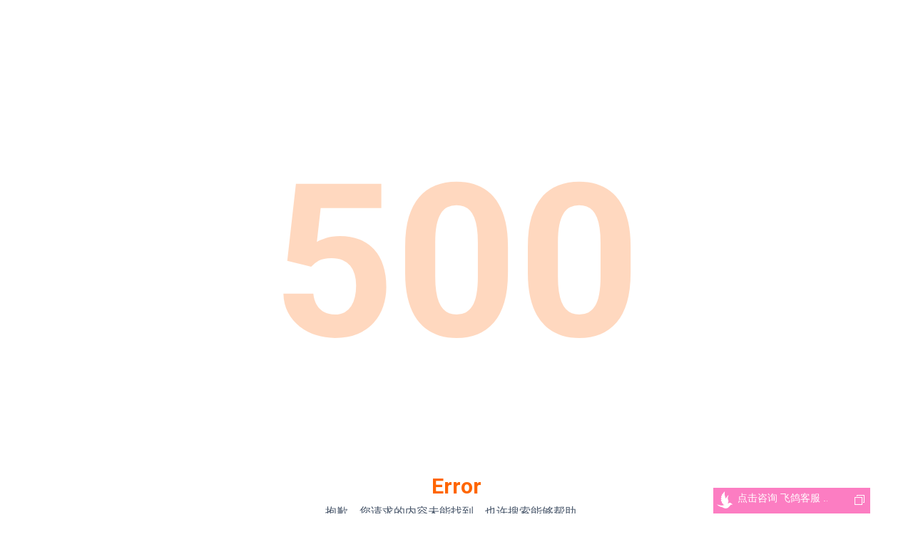

--- FILE ---
content_type: text/html; charset=utf-8
request_url: https://en.mingding.org/?p=22732
body_size: 9726
content:























<!DOCTYPE html>
<html id="top" lang="en-US">

<head>
  <!-- 设置页面默认参数 >>>>>>>>>>>>> -->
  <meta http-equiv="Content-Type" content="text/html; charset=UTF-8">
  <meta charset="UTF-8">
  <meta name=renderer content=webkit>
  <meta http-equiv="X-UA-Compatible" content="IE=Edge, chrome=1">
  <meta http-equiv="Cache-Control" content="no-transform, no-siteapp, max-age=7200" />
  <meta name="viewport" content="width=device-width, initial-scale=1, user-scalable=no"/>

  <!-- SEO -->
  <!-- title: 关键词 + 品牌词 -->
  <!-- description: 建议控制在 150 字以内，包含主关键词 // 这是网页的简要描述，包含关键词，吸引点击。 -->
  <!-- keywords: 关键词标签（影响较小，可选） -->
  <!-- canonical: 防止重复页面 -->
  <title></title>
  <meta name="description" content="">
  <meta name="keywords" content="">

  
  
  
  
  
  <link rel="canonical" href="http://en.mingding.org/?p=22732">

  <!-- OGP分享协议开始 >>>>>>>>>>>>> -->
  
  
  
  
  <meta property="og:type" content="article">
  <meta property="og:title" content="">
  <meta property="og:description" content="">
  <meta property="og:url" content="http://en.mingding.org/?p=22732">
  <meta property="og:image" content="http://en.mingding.org/xuanfeng_mingding_web/public/images/logo8.png">
  <meta property="og:image:width" content="1200">
  <meta property="og:image:height" content="630">
  <meta property="og:image:type" content="image/png">
  <meta property="og:image:alt" content="">
  <meta property="og:site_name" content="[object Object]">
  <meta property="og:locale" content="zh_CN">
  
  
  
  <!-- Twitter Card - Twitter分享 -->
  <meta name="twitter:card" content="summary_large_image">
  <meta name="twitter:title" content="">
  <meta name="twitter:description" content="">
  <meta name="twitter:image" content="http://en.mingding.org/xuanfeng_mingding_web/public/images/logo8.png">
  <meta name="twitter:image:alt" content="">
  
  <!-- 其他平台分享协议 -->
  <!-- WeChat/微信 -->
  <meta itemprop="name" content="">
  <meta itemprop="description" content="">
  <meta itemprop="image" content="http://en.mingding.org/xuanfeng_mingding_web/public/images/logo8.png">
  
  <!-- QQ/QQ空间 -->
  <meta name="x5-orientation" content="portrait">
  <meta name="x5-fullscreen" content="true">
  
  <!-- 移动端优化 -->
  <meta name="format-detection" content="telephone=no">
  <meta name="apple-mobile-web-app-capable" content="yes">
  <meta name="apple-mobile-web-app-status-bar-style" content="black-translucent">
  <meta name="apple-mobile-web-app-title" content="[object Object]">
    
  
  
  
  <!-- <<<<<<<<<<<<< 设置页面默认参数 -->

  <!-- 加载定制样式 >>>>>>>>>>>>> -->
  <!-- tailwind -->
  <script src="/xuanfeng_mingding_web/public/tailwind/tailwindcss.js"></script>
  <!-- MDB 版本3 -->
  <link href="https://cdnjs.cloudflare.com/ajax/libs/font-awesome/6.0.0/css/all.min.css" rel="stylesheet" />
  <link href="https://fonts.googleapis.com/css?family=Roboto:300,400,500,700&display=swap" rel="stylesheet" />
  <link href="https://cdnjs.cloudflare.com/ajax/libs/mdb-ui-kit/8.1.0/mdb.min.css" rel="stylesheet" />
  <!-- mediaelement -->
  <link rel="stylesheet" href="/xuanfeng_mingding_web/public/mediaelement/mediaelementplayer.css" type="text/css">
  <link rel="stylesheet" href="/xuanfeng_mingding_web/public/mediaelement/mediaelementplayer-legacy.min.css" type="text/css">
   
<style>
  .breadcrumbLine {
    padding: 0 8px;
  }
</style>

  <!-- <<<<<<<<<<<<< 加载定制样式 -->

  <!-- 加载第三方库JS >>>>>>>>>>>>> -->
  <script type="text/javascript" src="/xuanfeng_mingding_web/public/lib/jquery/jquery.min.js"></script>
  <script type="text/javascript" src="/xuanfeng_mingding_web/public/lib/jquery/jquery.cookie.min.js?v=1.0.5"></script>
  <script type="text/javascript" src="/xuanfeng_mingding_web/public/js/md-emoji-release.min.js" defer=""></script>
  <!-- <script type="text/javascript" src="/xuanfeng_mingding_web/public/js/jquery-migrate.min.js"></script> -->
  <script type="text/javascript" src="/xuanfeng_mingding_web/public/layer/layer.js"></script>
  <script type="text/javascript" src="/xuanfeng_mingding_web/public/lib/lodash/lodash.min.js?v=1.0.5"></script>
  <script type="text/javascript" src="/xuanfeng_mingding_web/public/lib/axios/axios.min.js?v=1.0.5"></script>
  <script type="text/javascript" src="/xuanfeng_mingding_web/public/mediaelement/mediaelement-and-player.js"></script>
  <!-- <<<<<<<<<<<<< 加载第三方库JS -->

  <!-- appInfo >>>>>>>>>>>>> -->
  <script type="text/javascript">
    window.appInfo = {
      appId: 'xuanfeng_mingding_web',
      upload: '/xuanfeng_mingding_web/upload',
      public: '/xuanfeng_mingding_web/public',
      userAgent: navigator.userAgent || '',
    }
    if (window.appInfo.userAgent.length > 127) {
      window.appInfo.userAgent = window.appInfo.userAgent.substring(0, 126);
    }
  </script>
  <!-- <<<<<<<<<<<<< appInfo -->

  <script async defer type='module' data-host-url='https://enjs.nextcloudtech.com' data-website-id='8uYRrWQAxiKkXDVqcNMJp' src='https://enjs.nextcloudtech.com/junshi/public/js/client/junshi.js?v=20251114'></script>
 <script data-feige-host="https://app.jhfg.org" data-feige-color="#FC7DC2" data-feige-source="md" src="https://app.jhfg.org/feige/public/js/lib/feige.js"></script>

  <!-- util >>>>>>>>>>>>> -->
  <script type="text/javascript">
    window.vtoast = {
      success: ({ message }) => {
        layer.msg(message, { icon: 1 });
      },
      fail: ({ message }) => {
        layer.msg(message, { icon: 2 });
      },
      loading: ({ message }) => {
        layer.msg(message, { icon: 0 });
      }
    };
  </script>
  <!-- <<<<<<<<<<<<< util -->

  <!-- 飞鸽点击 >>>>>>>>>>>>> -->
  <script type="text/javascript">
    document.addEventListener('DOMContentLoaded', function() {
      if (document.getElementById('feige_online')) {
        document.getElementById('feige_online').addEventListener('click', function() {
          console.log('飞鸽点击');
          window.gtag && window.gtag('event', 'hudong_feige_click');
        });
      } else {
        setTimeout(() => {
          document.getElementById('feige_online').addEventListener('click', function() {
            console.log('飞鸽点击');
            window.gtag && window.gtag('event', 'hudong_feige_click');
          });
        }, 2000);
      }
    });
  </script>
  <!-- <<<<<<<<<<<<< 飞鸽点击 -->

</div>

  <style>
    
    html, body {
      font-size: 14px;
    }
    *, ::before, ::after {
      --mdb-card-title-color: rgba(0,0,0,.87);
    }
   </style>
</head>

<body>

  <!-- 加载工具脚本 >>>>>>>>>>>>> -->
  <!-- jianghuAxios.html >>>>>>>>>>>>> -->
<script src="/xuanfeng_mingding_web/public/lib/spark-md5/spark-md5.min.js"></script>
<script>
(function () {
  const KB = 1024;
  const MB = 1024 * KB;
  const GB = 1024 * MB;
  const blobSlice = File.prototype.slice || File.prototype.mozSlice || File.prototype.webkitSlice;

  class BizError extends Error {
    constructor({errorCode, errorReason, errorReasonSupplement, response}) {
      super(JSON.stringify({errorCode, errorReason, errorReasonSupplement}));
      this.name = 'BizError';
      this.errorCode = errorCode;
      this.errorReason = errorReason;
      this.errorReasonSupplement = errorReasonSupplement;
      this.response = response;
    }
  }

  window.jianghuAxios = axios.create({
    headers: {
      'Content-Type': 'application/json'
    },
    timeout: 30000
  });

  /**
   * desc: 请求拦截器 ==> 数据填充
   * [axios文档](https://axios-http.com/zh/docs/interceptors)
   */
  window.jianghuAxios.interceptors.request.use(async config => {

    const data = config.data;
    if (!data.appData) { data.appData = {}; }
    const { pageId, actionId } = data.appData;
    const resourceId = `${pageId}.${actionId}`;

    // config.data 的 优先级更高
    const packageId = `${Date.now()}_${_.random(1000000, 9999999)}`;
    if (!data.packageId) { data.packageId = packageId; }
    const packageType = 'httpRequest';
    if (!data.packageType) { data.packageType = packageType; }
    const { appId, userAgent } = window.appInfo;
    if (!data.appData.appId) { data.appData.appId = appId; }
    if (!data.appData.userAgent) { data.appData.userAgent = userAgent; }
    const authToken = localStorage.getItem(`${window.appInfo.authTokenKey}_authToken`);
    if (!data.appData.authToken) { data.appData.authToken = authToken; }


    const baseURL = `/${appId}/resource?resourceId=${resourceId}`;
    const method = 'post';

    return { ...config, baseURL, method, data };
  }, err => {
    return Promise.reject(err);
  });

  /**
   * desc: 响应拦截器 ==> 异常处理
   * [axios文档](https://axios-http.com/zh/docs/interceptors)
   */
  window.jianghuAxios.interceptors.response.use(async response => {
    const data = response.data || {};
    const responseData = data.appData || {};
    const {errorCode, errorReason} = responseData;
    if (errorCode === 'request_token_invalid' || errorCode === 'request_user_not_exist' ||
        errorCode === 'request_token_expired' || errorCode === 'user_banned') {
      localStorage.removeItem(`${window.appInfo.authTokenKey}_authToken`);
      window.vtoast.fail({ message: errorReason });
      if (location.pathname === `/${window.appInfo.appId}/page/login`) {
        throw new BizError({
          errorCode,
          errorReason,
          response
        });
      }
      location.href = '/xuanfeng_mingding_web/page/login' || `/${window.appInfo.appId}/page/login`;
      return response;
    }

    // 需要把 errorCode 转成异常抛出来
    if (errorCode) {
      if (response.data.appData.actionId !== 'getConstantList') {
        window.vtoast.fail({ message: errorReason });
      }
      throw new BizError({
        errorCode,
        errorReason,
        response
      });
    }

    return response;
  }, err => {
    const {code, message, response} = err;
    let {errorCode, errorReason} = err;
    if (!errorCode && code) {
      errorCode = code;
    }
    if (!errorReason && message) {
      errorReason = message;
    }
    return Promise.reject(new BizError({errorCode, errorReason, response}));
  });

  // =============上传下载相关=============
  window.jianghuAxios.base64ToFile = ({ base64, name }) => {
    var arr = base64.split(','),
      mime = arr[0].match(/:(.*?);/)[1],
      bstr = atob(arr[1]),
      n = bstr.length,
      u8arr = new Uint8Array(n);
    while (n--) {
      u8arr[n] = bstr.charCodeAt(n);
    }
    const theBlob = new Blob([u8arr], { type: mime });
    theBlob.lastModifiedDate = new Date();
    theBlob.name = name;
    return theBlob;
  }

  window.jianghuAxios.base64ToUint8Array = function (base64) {
    const bstr = window.atob(base64)
    let n = bstr.length,
    u8arr = new Uint8Array(n);
    while (n--) {
      u8arr[n] = bstr.charCodeAt(n);
    }
    return u8arr;
  }

  window.jianghuAxios.fileToBase64 = async (file) => {
    const base64 = await new Promise((resolve, reject) => {
      const reader = new FileReader();
      reader.readAsDataURL(file);
      reader.error = function(err) {
        reject(err);
      }
      reader.onload = function() {
        resolve(this.result);
      }
    })
    return base64;
  }

  window.jianghuAxios.downloadBufferToChrome = ({ buffer, filename }) => {
    let url = window.URL.createObjectURL(new Blob( [buffer], {type: "arraybuffer"}) )
    const link = document.createElement('a');
    link.style.display = 'none';
    link.href = url;
    link.setAttribute('download', filename);
    document.body.appendChild(link);
    link.click();
    document.body.removeChild(link);
  }

  // base64 下载
  window.jianghuAxios.downloadBase64ToChrome = ({ base64, filename }) => {
    var arr = base64.split(','),
      mime = arr[0].match(/:(.*?);/)[1],
      bstr = atob(arr[1]),
      n = bstr.length,
      u8arr = new Uint8Array(n);
    while (n--) {
      u8arr[n] = bstr.charCodeAt(n);
    }
    const theBlob = new Blob([u8arr], { type: mime });
    theBlob.lastModifiedDate = new Date();
    theBlob.name = name;

    let url = window.URL.createObjectURL(theBlob)
    const link = document.createElement('a');
    link.style.display = 'none';
    link.href = url;
    link.setAttribute('download', filename);
    document.body.appendChild(link);
    link.click();
    document.body.removeChild(link);
  }

  // http 流上传
  window.jianghuAxios.httpUploadByStream = async({ file, fileDirectory, fileDesc, filenameStorage,  onProgress = () =>{} }) => {
    const filename = file.name.replace(/ /g, '').replace(/\([^\)]*\)/g,"");

    const uploadFunc = async ({ chunFile, chunkSize, indexString, hash, total }) => {
      const forms = new FormData();
      const { appId, userAgent } = window.appInfo;
      const packageId = `${Date.now()}_${_.random(1000000, 9999999)}`;
      const data = {
        packageId,
        packageType: 'httpRequest',
        appData: {
          appId,
          pageId: 'allPage',
          actionId: 'httpUploadByStream',
          userAgent,
          authToken: localStorage.getItem(`${window.appInfo.authTokenKey}_authToken`),
          actionData: {
            chunFile, chunkSize, indexString, hash, total,
            filename,
          }
        }
      };
      forms.append('files', chunFile);
      forms.append('body', JSON.stringify(data));
      return axios.post(`/${window.appInfo.appId}/resource?resourceId=${data.appData.pageId}.${data.appData.actionId}`, forms, {
        headers: { 'Content-Type': 'multipart/form-data' },
        timeout: 60000,
      });
    };

    const uploadDoneFunc = async ({ hash, total, chunkSize }) => {
      return await window.jianghuAxios({
        data: {
          appData: {
            pageId: 'allPage',
            actionId: 'uploadFileDone',
            actionData: { hash, total, chunkSize, filename, filenameStorage, fileDirectory, fileDesc }
          }
        }
      });
    }

    return await upload({file, uploadFunc, uploadDoneFunc, onProgress});
  };

  // http base64上传
  window.jianghuAxios.httpUploadByBase64 = async({ file, fileDirectory, fileDesc, filenameStorage,  onProgress = () =>{} }) => {
    const filename = file.name.replace(/ /g, '').replace(/\([^\)]*\)/g,"");
    const uploadFunc = async ({ chunFile, chunkSize, indexString, hash, total }) => {
      const fileBase64 = await new Promise((resolve, reject) => {
        const reader = new FileReader();
        reader.readAsDataURL(chunFile);
        reader.error = function(err) {
          reject(err);
        }
        reader.onload = function() {
          resolve(this.result);
        }
      })
      return await window.jianghuAxios({
        data: {
          appData: {
            pageId: 'allPage',
            actionId: 'httpUploadByBase64',
            actionData: {
              chunkSize, indexString, hash, total,
              filename,
              fileBase64,
            }
          }
        }
      });
    };

    const uploadDoneFunc = async ({ hash, total, chunkSize }) => {
      return await window.jianghuAxios({
        data: {
          appData: {
            pageId: 'allPage',
            actionId: 'uploadFileDone',
            actionData: { hash, total, chunkSize, filename, filenameStorage, fileDirectory, fileDesc }
          }
        }
      });
    }

    return await upload({file, uploadFunc, uploadDoneFunc, onProgress});
  };


  // websocket 使用 base64 编码上传
  window.jianghuAxios.socketUploadByBase64 = async({ file, fileDirectory, fileDesc, filenameStorage, onProgress = () =>{}}) => {
    const filename = file.name.replace(/ /g, '').replace(/\([^\)]*\)/g,"");

    const uploadFunc = async ({ chunFile, chunkSize, indexString, hash, total }) => {
      const fileBase64 = await new Promise((resolve, reject) => {
        const reader = new FileReader();
        reader.readAsDataURL(chunFile);
        reader.error = function(err) {
          reject(err);
        }
        reader.onload = function() {
          resolve(this.result);
        }
      })

      return await window.socket.emit("resource", {
        data: {
          packageType: 'socketRequest',
          appData: {
            pageId: 'allPage',
            actionId: 'socketUploadByBase64',
            actionData: {
              chunFile, chunkSize, indexString, hash, total,
              filename,
              fileBase64,
            }
          }
        }
      });
    };

    const uploadDoneFunc = async ({ hash, total, chunkSize }) => {
      return await window.socket.emit("resource", {
        data: {
          packageType: 'socketRequest',
          appData: {
            pageId: 'allPage',
            actionId: 'uploadFileDone',
            actionData: { hash, total, chunkSize, filename, fileDirectory, filenameStorage, fileDesc }
          }
        }
      });
    }
    return await upload({file, uploadFunc, uploadDoneFunc, onProgress});
  }

  // http 流下载
  window.jianghuAxios.httpDownloadByStream = async({ downloadPath, filename, onProgress = () => {}}) => {
    const oReq = new XMLHttpRequest();
    const url = `/${window.appInfo.appId}/upload/${encodeURI(downloadPath)}`;
    oReq.open("GET", url, true);
    oReq.responseType = "arraybuffer";
    return new Promise((resolve, reject) => {
      oReq.onprogress = function (event) {
        if (oReq.status === 404) {
          reject(new BizError({errorCode: 'file_download_error', errorReason: '文件不存在'}));
          return;
        } else if (oReq.status !== 200) {
          reject(new BizError({errorCode: 'file_download_error', errorReason: '文件下载失败' }));
          return;
        }
        if (event.lengthComputable) {
          onProgress(event.total, event.loaded);
        }
      }

      oReq.onload = function (oEvent) {
        const arrayBuffer = oReq.response;
        resolve(arrayBuffer);
      }
      oReq.send(null);
    })
  }

  // websocket 使用 base64 编码下载
  window.jianghuAxios.socketDownloadByBase64 = async({ downloadPath, filename, onProgress = () => {}}) => {
    const downloadFunc = async function ({ fileSize, total, chunkSize, hash, downloadPath, filename, success = () => {}}) {
      let allFileBase64 = "";
      const mergedArray = new Uint8Array(fileSize);
      let offset = 0;
      for (let i = 0; i < total; i++) {
        const { fileBase64 } = (await window.socket.emit("resource", {
          data: {
            packageType: 'socketRequest',
            appData: {
              pageId: 'allPage',
              actionId: 'socketDownloadByBase64',
              actionData: { total, index: i, chunkSize, hash, downloadPath }
            }
          }
        })).data.appData;

        allFileBase64 = allFileBase64 + fileBase64
        let base64 = fileBase64
        if (i == 0) {
          const arr = base64.split(',');
          base64 = arr[1];
        }
        const part = window.jianghuAxios.base64ToUint8Array(base64)
        mergedArray.set(part, offset)
        offset += part.length;
        success();
      }
      return {base64: allFileBase64, buffer: mergedArray.buffer};
    }

    const chunkInfo = (await window.socket.emit("resource", {
      data: {
        packageType: 'socketRequest',
        appData: {
          pageId: 'allPage',
          actionId: 'getChunkInfo',
          actionData: { downloadPath }
        }
      }
    })).data.appData;
    const { total, chunkSize, hash, fileSize } = chunkInfo;
    let loaded = 0;
    const {base64, buffer} = await downloadFunc({ fileSize, total, chunkSize, hash, downloadPath, filename,
      success: () => {
        loaded++;
        onProgress(total, loaded);
        if (loaded === total) {
          return true;
        }
      }
    });
    const spark = new SparkMD5.ArrayBuffer()
    spark.append(buffer)
    const download_hash = spark.end()
    if (download_hash != hash) {
      throw new BizError({ errorCode: 'download_fail', errorReason: "文件下载失败!请重试." })
    }

    return base64;
  }

  // http 流分块上传
  async function upload({ file, uploadFunc, uploadDoneFunc, onProgress = () => {}}) {
    const { hash, total, chunkSize } = await getChunkInfo(file);

    let loaded = 0;
    await uploadFileChunkListByStream({ file, total, chunkSize, hash, uploadFunc,
      success: () => {
        loaded++;
        onProgress(total+2, loaded);
      }
    });

    const result = await uploadDoneFunc({hash, total, chunkSize });
    onProgress(total+2, loaded+2);
    return result;
  }

  // http 流分块上传
  async function uploadFileChunkListByStream({ total, chunkSize, file, hash, uploadFunc, success }) {
    const requestArr = [];
    const loaded = 0;
    const dataArr = []
    const filename = file.name.replace(/ /g, '').replace(/\([^\)]*\)/g,"");
    for (let i = 0; i < total; i++) {
      // 构建需要上传的分片数据
      const start = i * chunkSize;
      const end = Math.min(file.size, start + chunkSize);
      const indexString = i.toString().padStart(4, "0");
      if (indexString.length < 3) { indexString = `0${indexString}`; }
      if (indexString.length < 3) { indexString = `0${indexString}`; }
      if (indexString.length < 3) { indexString = `0${indexString}`; }
      if (indexString.length < 3) { indexString = `0${indexString}`; }
      dataArr.push({
        index: i,
        indexString,
        chunFile: blobSlice.call(file, start, end)
      })
    }
    const arr = _.chunk(dataArr, 4);
    for (const dataChunkArr of arr) {
      const requestArr = dataChunkArr.map(item => {
        return new Promise(async (resolve, reject) => {
          const maxRetryTimes = 3;
          for (let time = 0; time <= maxRetryTimes; time++) {
            try {
              const {indexString, chunFile} = item;
              const result = await uploadFunc({chunFile, chunkSize, indexString, hash, total});
              if (result.data.status != 'success') {
                throw new BizError(result.data.appData);
              }
              success();
              resolve(result);
              break;
            } catch (err) {
              console.error(`重试机制, ${filename}第${item.index}分片 第${time}次上传失败;`, err);
            }
            if (time === maxRetryTimes) {
              console.error(`!!重试机制, ${filename}第${item.index}分片 ${maxRetryTimes}次重试全部失败;`);
              throw new BizError({ errorCode: 'upload_fail', errorReason: "上传失败!请重试." });
            }
          }
        })
      })
      await Promise.all(requestArr)
    }

    return true;
  }

  // 读取文件并按大小切割成 chunk
  function getChunkInfo(file) {
    const fileSize = file.size;
    let chunkSize = 3 * MB
    if (fileSize > 100 * MB) {
      chunkSize = 5 * MB;
    } else if (fileSize > 500 * MB) {
      chunkSize = 8 * MB;
    }

    return new Promise((resolve, reject) => {
      const chunksNum = Math.ceil(file.size / chunkSize);

      let currentChunk = 0;
      const spark = new SparkMD5.ArrayBuffer();
      const fileReader = new FileReader();
      fileReader.onerror = function (err) {
        reject(err);
      };

      function loadNext() {
        const start = currentChunk * chunkSize;
        const end = start + chunkSize >= file.size ? file.size : start + chunkSize;
        fileReader.readAsArrayBuffer(blobSlice.call(file, start, end));
      }

      fileReader.onload = function (e) {
        spark.append(e.target.result); // Append array buffer
        currentChunk++;

        if (currentChunk < chunksNum) {
          loadNext();
        } else {
          const hash = spark.end();
          if (chunksNum === 0) {
            resolve({ total: 1, hash, chunkSize });
          } else {
            resolve({ total: chunksNum, hash, chunkSize });
          }
        }
      };

      loadNext();
    })
  }

})();
</script>
<!-- <<<<<<<<<<<<< jianghuAxios.html -->

  <!-- <<<<<<<<<<<<< 加载工具脚本 -->
  <div id="site" class="max-w-[1440px] mx-auto">
    

<div class="text-center text-[150px] md:text-[300px] font-bold text-[#FF6600]	opacity-25 mt-[25vh] md:mt-[20vh]">
  500
</div>
<div class="text-center text-4xl md:text-[30px] font-bold text-[#FF6600]	mt-20">
  Error
</div>
<div class="text-center md:text-[16px] text-slate-600	mt-2">
  抱歉，您请求的内容未能找到。也许搜索能够帮助。
</div>
<div class="text-center md:text-[16px] text-slate-600	mt-2">
  <a href="/" class="underline underline-offset-2">返回首页</a>
</div>

<!--jhWxMask.html >>>>>>>>>>>>> -->
<!-- 微信遮罩层-使用方法：在需要的页面中 include 'common/jhWxMask.html' -->
<script>
    var JhWxMask = {
        // 遮罩层HTML模板
        maskHtml: `
            <div id="jh-wx-mask" style="
                position: fixed;
                top: 0;
                left: 0;
                width: 100vw;
                height: 100vh;
                background: rgba(0,0,0,0.8);
                z-index: 9999;
                display: none;
                font-family: -apple-system, BlinkMacSystemFont, 'Segoe UI', Roboto, sans-serif;
            ">
                <!-- 顶部标题 -->
                <div style="
                    width: 100vw;
                    text-align: center;
                    color: #fff;
                    font-size: 20px;
                    font-weight: bold;
                    letter-spacing: 2px;
                    padding: 104px 0 0 0;
                ">请在浏览器中打开</div>
                <!-- 右上角箭头SVG -->
                <span style="
                    position: absolute;
                    top: 32px;
                    right: 32px;
                    width: 70px;
                    height: 70px;
                    z-index: 10001;
                    display: block;
                ">
                    <svg t="1751442578452" class="icon" viewBox="0 0 1024 1024" version="1.1" xmlns="http://www.w3.org/2000/svg" p-id="9381" width="70" height="70"><path d="M860.672 260.096s-70.656-56.832-84.48-52.736c-13.824 4.608-108.544 64-182.784 171.52-87.552 126.464 66.56 214.528 101.376 214.528-33.28-23.552-43.52-153.088 81.408-132.096 108.032 17.92 86.016 158.208-4.096 170.496 139.776 96.768 171.52 287.744-14.336 354.304-329.728 118.272-557.056-160.768-557.056-160.768s267.264 293.376 588.8 123.392c180.736-132.096-35.84-297.472-67.584-317.44-36.864-3.072-217.088-43.52-193.536-214.528 8.192-59.904 47.616-120.832 82.944-158.72 44.544-48.64 84.48-86.016 93.184-90.624C719.36 158.72 609.28 103.936 609.28 103.936L911.36 0l-50.688 260.096zM773.12 487.936c-109.056-17.92-74.752 105.472-30.208 118.272 61.44 12.288 129.536-90.112 30.208-118.272z" fill="#ffffff" p-id="9382"></path></svg>
                </span>
                <!-- 中间提示内容 -->
                <div style="
                    position: absolute;
                    top: 38%;
                    left: 50%;
                    transform: translate(-50%, -50%);
                    width: 260px;
                    text-align: center;
                ">
                    <div style="
                        border: 2px dashed #fff;
                        border-radius: 18px;
                        padding: 18px 10px 18px 10px;
                        color: #fff;
                        font-size: 18px;
                        margin-bottom: 38px;
                        background: rgba(0,0,0,0.1);
                    ">
                        点击右上角选择<br>在浏览器打开~~
                    </div>
                    <!-- ...图标和按钮，仅做展示，无交互 -->
                    <div style="display: flex; align-items: center; justify-content: center; gap: 12px;">
                        <div style="
                            width: 32px;
                            height: 32px;
                            background: #fff;
                            border-radius: 50%;
                            display: flex;
                            align-items: center;
                            justify-content: center;
                        ">
                            <span style="font-size: 22px; color: #232323; transform: translateY(-7px);">...</span>
                        </div>
                        <div style="
                            display: flex;
                            align-items: center;
                            gap: 6px;
                            background: #fff;
                            color: #232323;
                            border: none;
                            padding: 0 18px;
                            height: 36px;
                            border-radius: 6px;
                            font-size: 15px;
                            font-weight: 500;
                            box-shadow: 0 2px 8px rgba(0,0,0,0.08);
                            user-select: none;
                        ">
                            <svg width="18" height="18" viewBox="0 0 24 24" fill="#232323" style="vertical-align: middle;">
                                <path d="M12 2C6.48 2 2 6.48 2 12s4.48 10 10 10 10-4.48 10-10S17.52 2 12 2zm0 18c-4.41 0-8-3.59-8-8s3.59-8 8-8 8 3.59 8 8-3.59 8-8 8zm-1-13h2v6h-2zm0 8h2v2h-2z"/>
                            </svg>
                            在浏览器中打开
                        </div>
                    </div>
                </div>
            </div>
        `,
        
        // 初始化
        init() {
            // 检测是否在微信浏览器中
            if (this.isWechatBrowser()) {
                this.createMask();
                this.show();
            }
        },
        
        // 检测是否为微信浏览器
        isWechatBrowser() {
            const ua = navigator.userAgent.toLowerCase();
            return ua.indexOf('micromessenger') !== -1;
        },
        
        // 创建遮罩层
        createMask() {
            // 如果已经存在，先移除
            const existingMask = document.getElementById('jh-wx-mask');
            if (existingMask) {
                existingMask.remove();
            }
            
            // 创建新的遮罩层
            const maskContainer = document.createElement('div');
            maskContainer.innerHTML = this.maskHtml;
            document.body.appendChild(maskContainer.firstElementChild);
        },
        
        
        // 显示遮罩层
        show() {
            const mask = document.getElementById('jh-wx-mask');
            if (mask) {
                mask.style.display = 'block';
                // 禁止背景滚动
                document.body.style.overflow = 'hidden';
            }
        },
        
        // 手动显示（供外部调用）
        showMask() {
            if (this.isWechatBrowser()) {
                this.createMask();
                this.show();
            }
        },
        
    };
    
    // 页面加载完成后自动初始化
    if (document.readyState === 'loading') {
        document.addEventListener('DOMContentLoaded', () => {
            JhWxMask.init();
        });
    } else {
        JhWxMask.init();
    }
</script>
<!-- <<<<<<<<<<<<< jhWxMask.html -->
  

  </div>

  <!-- 加载定制js >>>>>>>>>>>>> -->
  <!-- MDB 版本1 -->
  <!-- <script type="text/javascript" src="/xuanfeng_mingding_web/public/mdb/js/mdb.min.js"></script> -->

  <!-- MDB 版本2 -->
  <!-- <script type="text/javascript" src="/xuanfeng_mingding_web/public/mdbootstrap/MDB5-Pro-Advanced_4.4.0.mdb.min.js"></script>
  <script type="text/javascript" src="/xuanfeng_mingding_web/public/mdbootstrap/MDB5-Pro-Advanced_4.4.0.all.min.js"></script> -->

  <!-- MDB 版本3 -->
  <script type="text/javascript" src="https://cdnjs.cloudflare.com/ajax/libs/mdb-ui-kit/8.1.0/mdb.umd.min.js" ></script>
  
  <!-- Custom scripts -->
  <script type="text/javascript">
    // var datepickerToggle = document.querySelector(".datepicker-toggle-button");
    // datepickerToggle.setAttribute("type", "button");

  </script>
  
<script>
</script>

  <!-- <<<<<<<<<<<<< 加载定制js -->

  <!-- article-description SEO友好 -->
  <script>
    (function() {
      document.querySelectorAll('.article-description').forEach(function(desc) {
        desc.style.display = 'none';
      });
    })();
  </script>
</body>

--- FILE ---
content_type: text/css; charset=utf-8
request_url: https://app.jhfg.org/feige/public/fangke/feige.css
body_size: 569
content:
#feige_online, #feige_wrap {
	position:fixed;
	border-color:transparent;
	right:60px;
	bottom:0;
	font:14px "Microsoft Yahei","\5b8b\4f53",Arial,Verdana;
}

#feige_online {
	width:220px;
	height:36px;
	z-index:9998;
	color:#fff;
	overflow:hidden;
}

#feige_tg, #feige_close_btn {background-image:url(img/visitors.png);background-repeat:no-repeat;cursor:pointer;}

#feige_info {
	width:160px;
	height:30px;
	white-space:nowrap;
	overflow:hidden;
	padding:6px 0 0 34px;
	cursor:pointer;
}

#feige_info img {position:absolute;left:4px;top:5px;width: 24px; height: 24px;}
#feige_tg {position:absolute;top:7px;right:4px;width:22px;height:20px;background-position:-176px 2px;}
#feige_wrap {
	width:380px;
	height:600px;
	z-index:800000;
	display:none;
	box-shadow: 0 0 10px #333333;
	-moz-box-shadow: 0 0 10px #333333;
	-webkit-box-shadow: 0 0 10px #333333;
}

#feige_drag, #feige_mouse_tracker, #feige_close {
	-moz-opacity:0;
	-khtml-opacity:0;
	-webkit-opacity:0;
	opacity:0;
	-ms-filter:alpha(opacity=0);
	filter:alpha(opacity=0);
}

#feige_drag {
	position:absolute;
	top:0;
	width:265px;
	height:40px;
	z-index:800002;
	cursor:move;
}

#feige_mouse_tracker {
	position:fixed;
	width:100%;
	height:100%;
	z-index:799999;
	left:0;
	top:0;
	display:none;
}

#feige_close {position:absolute;z-index:-1;width:405px;height:100%;}
#feige_close_btn {
	position:absolute;
	right:-9px;
	width:20px;
	height:20px;
	background-position: -144px 0;
	top: -9px
}

#feige_iwrap, #feige_iholder, #feige_iframe {width:100%;height:100%;padding:0;margin:0;}
#feige_iframe {overflow:hidden;}

--- FILE ---
content_type: application/javascript; charset=utf-8
request_url: https://enjs.nextcloudtech.com/junshi/public/js/client/junshi.js?v=20251114
body_size: 5305
content:
'use strict';

(window => {

  class JSJHAxios {

    constructor(junshiHost) {
      this.junshiHost = junshiHost;
      this.initjunshiJiangnuAxios();
    }

    getAxios() {
      return this.junshiJiangnuAxios;
    }

    initjunshiJiangnuAxios() {
      this.junshiJiangnuAxios = axios.create({
        headers: {
          'Content-Type': 'application/json',
        },
        timeout: 30000,
        withCredentials: false,
      });

      /**
       * desc: 请求拦截器 ==> 数据填充
       * [axios文档](https://axios-http.com/zh/docs/interceptors)
       */
      this.junshiJiangnuAxios.interceptors.request.use(async config => {

        const data = config.data;
        const appId = 'junshi';
        const { pageId, actionId } = data.appData;
        const resourceId = `${pageId}.${actionId}`;

        data.packageId = `${Date.now()}_${Math.round(Math.random() * 8999999 + 1000000)}`;
        data.packageType = 'httpRequest';
        data.appData.appId = appId;
        data.appData.userAgent = window.navigator.userAgent;
        data.appData.authToken = null;

        const baseURL = `${this.junshiHost}/${appId}/resource?resourceId=${resourceId}`;
        const method = 'post';

        return { ...config, baseURL, method, data };
      }, err => {
        return Promise.reject(err);
      });

      /**
       * desc: 响应拦截器 ==> 异常处理
       * [axios文档](https://axios-http.com/zh/docs/interceptors)
       */
      this.junshiJiangnuAxios.interceptors.response.use(async response => {
        const data = response.data || {};
        const responseData = data.appData || {};
        const { errorCode, errorReason } = responseData;
        if (errorCode === 'request_token_invalid' || errorCode === 'request_user_not_exist' ||
          errorCode === 'request_token_expired' || errorCode === 'user_banned') {
          console.error('[JUNSHI] request error:', {
            errorCode,
            errorReason,
            response,
          });
          return response;
        }

        // 异常处理
        if (errorCode) {
          console.error('[JUNSHI] request error:', {
            errorCode,
            errorReason,
            response,
          });
          return;
        }

        return response;
      }, err => {
        const { code, message, response } = err;
        let { errorCode, errorReason } = err;
        if (!errorCode && code) {
          errorCode = code;
        }
        if (!errorReason && message) {
          errorReason = message;
        }
        console.error('[JUNSHI] request error:', {
          errorCode,
          errorReason,
          response,
        });
        return;
      });
    }

    getDeviceId() {
      if (window.localStorage && window.localStorage.getItem('_junshi_device_uuid')) {
        return window.localStorage.getItem('_junshi_device_uuid');
      }
      const { osName, osVersion } = this.getOsInfo();
      const browserMachineId = `${osName}.${osVersion}`;
      const machineId = browserMachineId;
      // ：deviceId 每次生成唯一
      const fingerprint = `${this.getFingerprint()}^${Date.now()}^${Math.round(Math.random() * 89 + 10)}`;
      const host = window.location.host;
      const browser = this.getBrowserInfo();
      const deviceId = `${host}_${machineId}_${fingerprint}_${browser}`;
      window.localStorage.setItem('_junshi_device_uuid', deviceId);
      return deviceId;
    }

    getOsInfo() {
      const userAgent = window.navigator.userAgent.toLowerCase();
      let osName = 'Unknown';
      let osVersion = 'Unknown';
      if (userAgent.indexOf('win') > -1) {
        osName = 'Windows';
      } else if (userAgent.indexOf('iphone') > -1) {
        osName = 'Iphone';
      } else if (userAgent.indexOf('mac') > -1) {
        osName = 'Mac';
      } else if (
        userAgent.indexOf('x11') > -1 ||
        userAgent.indexOf('unix') > -1 ||
        userAgent.indexOf('sunname') > -1 ||
        userAgent.indexOf('bsd') > -1
      ) {
        osName = 'Unix';
      } else if (userAgent.indexOf('linux') > -1) {
        if (userAgent.indexOf('android') > -1) {
          osName = 'Android';
        } else {
          osName = 'Linux';
        }
      }

      // 系统版本信息
      const u = window.navigator.userAgent;
      const osVersionFunc = {
        Windows() {
          const v = u.replace(/^.*Windows NT ([\d.]+);.*$/, '$1');
          const oldWindowsVersionMap = {
            6.4: '10',
            6.3: '8.1',
            6.2: '8',
            6.1: '7',
            '6.0': 'Vista',
            5.2: 'XP',
            5.1: 'XP',
            '5.0': '2000',
          };
          return oldWindowsVersionMap[v] || v;
        },
        Android() {
          return u.replace(/^.*Android ([\d.]+);.*$/, '$1');
        },
        iOS() {
          return u.replace(/^.*OS ([\d_]+) like.*$/, '$1').replace(/_/g, '.');
        },
        Debian() {
          return u.replace(/^.*Debian\/([\d.]+).*$/, '$1');
        },
        'Windows Phone': function() {
          return u.replace(/^.*Windows Phone( OS)? ([\d.]+);.*$/, '$2');
        },
        Mac() {
          return u
            .replace(/^.*Mac OS X ([\d_]+).*$/, '$1')
            .replace(/_/g, '.');
        },
        WebOS() {
          return u.replace(/^.*hpwOS\/([\d.]+);.*$/, '$1');
        },
      };

      if (osVersionFunc[osName]) {
        osVersion = osVersionFunc[osName]();
      }

      return { osName, osVersion };
    }

    getFingerprint() {
      function bin2hex(s) {
        let i,
          l,
          n,
          o = '';
        s += '';
        for (i = 0, l = s.length; i < l; i++) {
          n = s.charCodeAt(i).toString(16);
          o += n.length < 2 ? '0' + n : n;
        }
        return o;
      }

      const canvas = window.document.createElement('canvas');
      const ctx = canvas.getContext('2d');
      const txt = window.location.host;
      ctx.textBaseline = 'top';
      ctx.font = "14px 'Arial'";
      ctx.textBaseline = 'tencent';
      ctx.fillStyle = '#f60';
      ctx.fillRect(125, 1, 62, 20);
      ctx.fillStyle = '#069';
      ctx.fillText(txt, 2, 15);
      ctx.fillStyle = 'rgba(102, 204, 0, 0.7)';
      ctx.fillText(txt, 4, 17);
      const b64 = canvas.toDataURL().replace('data:image/png;base64,', '');
      const bin = atob(b64);
      const crc = bin2hex(bin.slice(-16, -12));
      const fingerprint = crc;
      return fingerprint;
    }

    getBrowserInfo() {
      let explorer = window.navigator.userAgent;
      explorer = explorer.toLowerCase();

      // ie
      if (explorer.indexOf('msie') >= 0) {
        return 'ie';
      }
      // flutterApp
      else if (explorer.indexOf('Android') >= 0) {
        return 'Android';
      }
      // firefox
      else if (explorer.indexOf('firefox') >= 0) {
        return 'firefox';
      }
      // Chrome
      else if (explorer.indexOf('chrome') >= 0) {
        return 'chrome';
      }
      // Opera
      else if (explorer.indexOf('opera') >= 0) {
        return 'opera';
      }
      // Safari
      else if (explorer.indexOf('safari') >= 0) {
        return 'safari';
      }
      if (explorer.indexOf('edge') >= 0) {
        return 'edge';
      }
      // 遨游浏览器
      if (explorer.indexOf('maxthon') >= 0) {
        return 'maxthon';
      }
      // QQ浏览器
      if (explorer.indexOf('qqbrowser') >= 0) {
        return 'qqbrowser';
      }
      // 搜狗浏览器
      if (explorer.indexOf('se 2.x') >= 0) {
        return 'sogou';
      }
      return 'others';
    }

  }

  class Junshi {

    constructor() {
      this.initAttribute();
      if (!this.inited) {
        return;
      }

      // 初始化 axios
      this.jhAxios = new JSJHAxios(this.hostUrl);
      this.junshiJiangnuAxios = this.jhAxios.getAxios();

      // 记录访问  
      this.trackView();

      // 监听事件
      this.registeJunshi();
      this.startTrack();
    }

    initAttribute() {
      const {
        screen: { width, height },
        navigator: { language },
        location: { hostname, pathname, search },
        document,
      } = window;
      const script = document.querySelector('script[data-website-id]');

      if (!script) return;

      this.hostname = hostname;
      this.language = language;

      const attr = script.getAttribute.bind(script);
      // 网站 uuid
      this.websiteUuid = attr('data-website-id');
      // 军师服务器 id
      this.hostUrl = attr('data-host-url') || 'https://xxx.com'; // todo product host
      // 是否开启 dnt
      this.autoTrack = attr('data-auto-track') !== 'false';
      this.dnt = attr('data-do-not-track');
      // 监听 css 事件
      this.cssEvents = attr('data-css-events') !== 'false';
      // 限制监听域名
      this.domain = attr('data-domains') || '';
      this.domains = this.domain.split(',').map(n => n.trim());

      this.eventClass = /^junshi--([a-z]+)--([\w]+[\w-]*)$/;
      this.eventSelect = "[class*='junshi--']";

      this.screen = `${width}x${height}`;
      this.currentUrl = `${pathname}${search}`;
      this.currentRef = document.referrer;

      this.inited = true;
    }

    registeJunshi() {
      if (!window.junshi) {
        const junshi = eventValue => this.trackEvent(eventValue);
        junshi.trackView = this.trackView;
        junshi.trackEvent = this.trackEvent;

        window.junshi = junshi;
      }
    }

    startTrack() {
      this.listeners = {};

      if (this.autoTrack && !this.trackingDisabled()) {
        // 替换 pushState 和 replaceState
        window.history.pushState = this.hook(window.history, 'pushState', this.handlePush);
        window.history.replaceState = this.hook(window.history, 'replaceState', this.handlePush);

        // 监听页面加载完成
        const update = () => {
          // complete:    等待所有资源（如图片、样式表等）加载完
          // interactive: DOM 解析完成
          if (window.document.readyState === 'interactive') {
            if (this.cssEvents) {
              this.addEvents(window.document);
              this.observeDocument();
            }
          }
        };

        window.document.addEventListener('readystatechange', update, true);

        update();
      }
    }

    hook(_this, method, callback) {
      const orig = _this[method];

      return (...args) => {
        callback.apply(null, args);

        return orig.apply(_this, args);
      };
    }

    doNotTrack() {
      const { doNotTrack, navigator, external } = window;

      const msTrackProtection = 'msTrackingProtectionEnabled';
      const msTracking = () => {
        return external && msTrackProtection in external && external[msTrackProtection]();
      };

      const dnt = doNotTrack || navigator.doNotTrack || navigator.msDoNotTrack || msTracking();

      return dnt == '1' || dnt === 'yes';
    }

    trackingDisabled() {
      return (window.localStorage && window.localStorage.getItem('junshi.disabled')) ||
            (this.dnt && this.doNotTrack()) ||
            (this.domain && !this.domains.includes(this.hostname));
    }

    getPayload() {
      return {
        websiteUuid: this.websiteUuid,
        hostname: this.hostname,
        screen: this.screen,
        language: this.language,
        pageviewUrl: this.currentUrl,
      };
    }

    assign(a, b) {
      Object.keys(b).forEach(key => {
        a[key] = b[key];
      });
      return a;
    }

    // 收集数据发到军师服务端
    collect(type, payload) {
      if (this.trackingDisabled()) return;

      this.junshiJiangnuAxios({
        data: {
          appData: {
            pageId: 'client',
            actionId: 'sendStats',
            actionData: {
              type,
              payload,
            },
          },
        },
      });

    }

    getArticleDataFromPage() {
      const data = {};
      const pageviewTitleAttr = window.document.querySelector('title');
      const categoryAttr = window.document.querySelector('meta[name="category"]');
      const tagAttr = window.document.querySelector('meta[name="keywords"]');
      if (pageviewTitleAttr) {
        data.pageviewTitle = pageviewTitleAttr.innerHTML;
      }
      if (categoryAttr) {
        data.category = categoryAttr.getAttribute('content');
      }
      if (tagAttr) {
        data.tag = tagAttr.getAttribute('content');
      }
      return data;
    }

    // 监听 pageview
    trackView(url = this.currentUrl, referrer = this.currentRef, uuid = this.websiteUuid, extra = this.getArticleDataFromPage()) {
      const deviceUuid = this.jhAxios.getDeviceId();
      this.collect(
        'pageview',
        this.assign(this.getPayload(), {
          websiteUuid: uuid,
          deviceUuid,
          pageviewUrl: url,
          pageviewReferrer: referrer,
          extra,
        })
      );
    }

    // 监听事件
    trackEvent(eventValue, eventType = 'custom', url = this.currentUrl, uuid = this.websiteUuid) {
      const deviceUuid = this.jhAxios.getDeviceId();
      this.collect(
        'event',
        this.assign(this.getPayload(), {
          websiteUuid: uuid,
          deviceUuid,
          pageviewUrl: url,
          eventType,
          eventValue,
        })
      );
    }

    // 监听页面跳出、路由变化
    sendEvent(value, type) {
      const payload = this.getPayload();

      payload.eventType = type;
      payload.eventValue = value;

      const data = JSON.stringify({
        type: 'event',
        payload,
      });

      // todo: sendBeacon 使用的接口未实现
      window.navigator.sendBeacon(`${this.hostUrl}/junshi/api-collect`, data);
    }

    addEvents(node) {
      const elements = node.querySelectorAll(this.eventSelect);
      elements.forEach(element => this.addEvent(element));
    }

    // css 监听事件配置：class = junshi--<event>--<event-name>
    addEvent(element) {
      (element.getAttribute('class') || '').split(' ').forEach(className => {
        if (!this.eventClass.test(className)) return;

        const [ , type, value ] = className.split('--');
        const listener = this.listeners[className]
          ? this.listeners[className]
          : (this.listeners[className] = () => {
            if (element.tagName === 'A') {
              // 如果是 a 标签，则监听页面跳出、路由变化
              this.sendEvent(value, type);
            } else {
              this.trackEvent(value, type);
            }
          });

        element.addEventListener(type, listener, true);
      });
    }

    /* Handle history changes */
    handlePush(state, title, url) {
      if (!url) return;
      const that = window.junshi;

      that.currentRef = that.currentUrl;
      const newUrl = url.toString();

      if (newUrl.substring(0, 4) === 'http') {
        that.currentUrl = '/' + newUrl.split('/').splice(3).join('/');
      } else {
        that.currentUrl = newUrl;
      }

      if (that.currentUrl !== that.currentRef) {
        that.trackView();
      }
    }

    // 监听 document 变化，每次变化后都重新对变化 dom 检查 addEvent 情况
    observeDocument() {
      const monitorMutate = mutations => {
        mutations.forEach(mutation => {
          const element = mutation.target;
          this.addEvent(element);
          this.addEvents(element);
        });
      };

      const observer = new MutationObserver(monitorMutate);
      observer.observe(window.document, { childList: true, subtree: true });
    }
  }


  // 先加载 axios，再初始化类
  const startTime = Date.now();
  if (typeof axios !== undefined) {
    window.junshi = new Junshi();
  } else {
    const htmm = window.document.getElementsByTagName('html')[0];
    const scri = window.document.createElement('script');
    scri.async = 'async';
    scri.src = 'https://fastly.jsdelivr.net/npm/axios/dist/axios.min.js';
    scri.onload = function() {
      window.junshi = new Junshi();
    };
    htmm.appendChild(scri);
  }

})(window);
